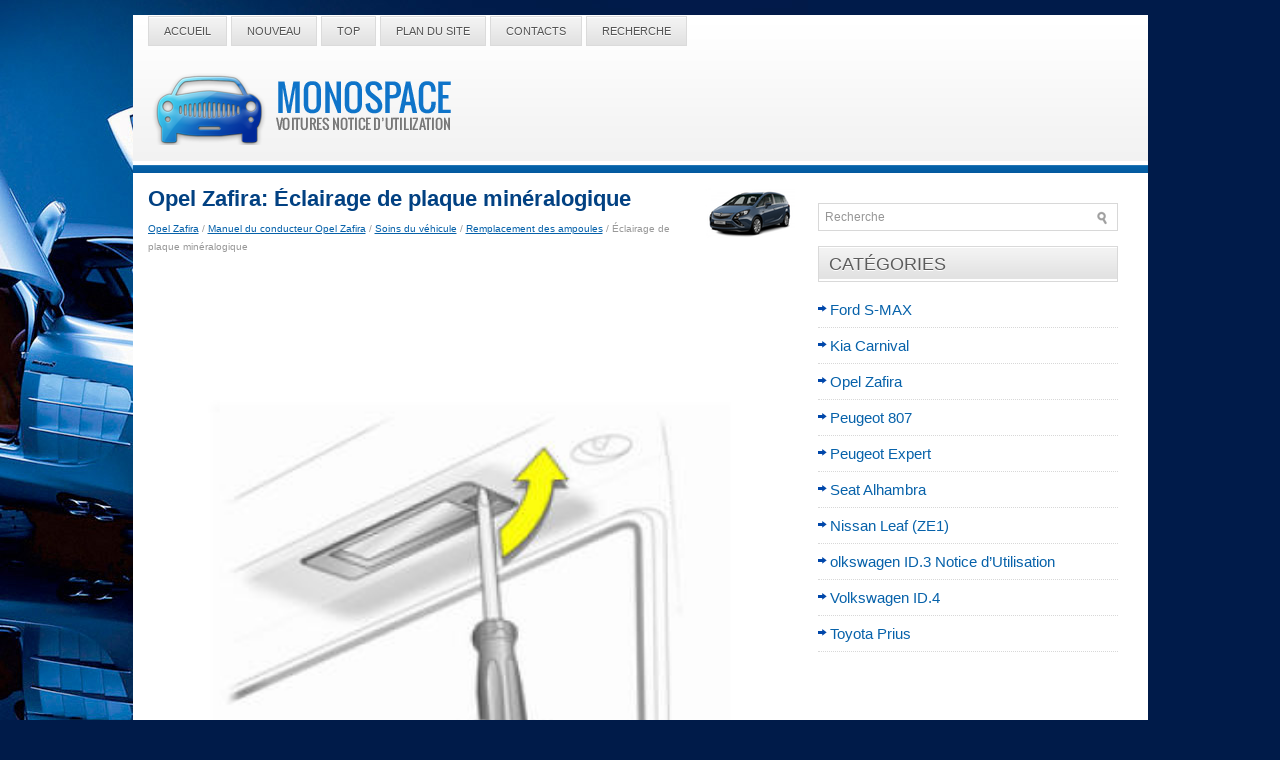

--- FILE ---
content_type: text/html; charset=UTF-8
request_url: https://www.monospacefr.com/opel_zafira-4/eclairage_de_plaque_mineralogique-1314.html
body_size: 3000
content:
<!DOCTYPE html PUBLIC "-//W3C//DTD XHTML 1.0 Transitional//EN" "http://www.w3.org/TR/xhtml1/DTD/xhtml1-transitional.dtd">
<html xmlns="http://www.w3.org/1999/xhtml" lang="en-US">

<head profile="http://gmpg.org/xfn/11">
<meta http-equiv="Content-Type" content="text/html; charset=utf-8">
<meta name="viewport" content="width=device-width, initial-scale=1.0">
<title>Opel Zafira: &Eacute;clairage de plaque min&eacute;ralogique - Remplacement des ampoules - Soins du v&eacute;hicule - Manuel du conducteur Opel Zafira</title>
<link rel="stylesheet" href="style.css" type="text/css">
<link rel="shortcut icon" href="favicon.ico" type="image/x-icon">
<link href="media-queries.css" rel="stylesheet" type="text/css">
</head>

<body>

<div class="mono_lijen">
	<div class="mono_novi">
		<ul>
			<li><a href="/">Accueil</a></li>
			<li><a href="/new.html">Nouveau</a></li>
			<li><a href="/top.html">Top</a></li>
			<li><a href="/sitemap.html"><nobr>Plan du site</nobr></a></li>
			<li><a href="/contacts.html">Contacts</a></li>
			<li><a href="/search.php">Recherche</a></li>
		</ul>
	</div>
	<div class="mono_brand">
		<a href="/">
		<img src="images/logo.png" alt="Monospace Notice d'utilisation voiture" title="Monospace Notice d'utilisation voiture"></a>
	</div>
	<div class="mono_topdivider">
	</div>
	<div class="mono_since">
		<div class="mono_west">
			<h1><img src="images/pages/small/4.png" alt="Opel Zafira: &Eacute;clairage de plaque min&eacute;ralogique - Remplacement des ampoules - Soins du v&eacute;hicule - Manuel du conducteur Opel Zafira" border="0" width="100" align=right style="margin: 0px 3px 0 3px">Opel Zafira: &Eacute;clairage de plaque min&eacute;ralogique</h1>
			<div class="mono_ahead">
				<div style="font-size:10px; text-decoration:none; margin-top:7px;"><a href="/opel_zafira-4.html">Opel Zafira</a> / <a href="/opel_zafira-4/manuel_du_conducteur_opel_zafira-1062.html">Manuel du conducteur Opel Zafira</a> / <a href="/opel_zafira-4/soins_du_vehicule-1293.html">Soins du v&eacute;hicule</a> / <a href="/opel_zafira-4/remplacement_des_ampoules-1308.html">Remplacement des ampoules</a> /  &Eacute;clairage de plaque min&eacute;ralogique</div></div>
			<script async src="https://pagead2.googlesyndication.com/pagead/js/adsbygoogle.js"></script>
<!-- monospacefr.com top 120 adaptive -->
<ins class="adsbygoogle"
     style="display:block; height:120px;"
     data-ad-client="ca-pub-4191894785090842"
     data-ad-slot="8172848200"></ins>
<script>
     (adsbygoogle = window.adsbygoogle || []).push({});
</script>
			<p><p align="center">
<img border="0" src="images/eclairage_de_plaque_mineralogique-1314/1062/4/1.htm33.jpg" width="541" height="423" alt="Opel Zafira. Eclairage de plaque mineralogique"></p>
<br><ol>
	<li>Introduire le tournevis dans le bo&icirc;tier
	de l'ampoule ; appuyer sur le
	c&ocirc;t&eacute; et d&eacute;verrouiller le ressort.</li>
</ol>
<p align="center">
<img border="0" src="images/eclairage_de_plaque_mineralogique-1314/1062/4/1.htm34.jpg" width="534" height="431" alt="Opel Zafira. &Eacute;clairage de plaque min&eacute;ralogique"></p>
<br><ol start="2">
	<li>Sortir le bo&icirc;tier de l'ampoule par le
	bas en veillant &agrave; ne pas tirer sur le
	c&acirc;ble.</li>
	<li>Soulever la languette et d&eacute;brancher
	le connecteur de la douille
	d'ampoule.</li>
</ol>
<p align="center">
<img border="0" src="images/eclairage_de_plaque_mineralogique-1314/1062/4/1.htm35.jpg" width="536" height="426" alt="Opel Zafira. Eclairage de plaque mineralogique"></p>
<br><ol start="4">
	<li>Faire tourner la douille de l'ampoule
	dans le sens antihoraire
	pour la d&eacute;sencliqueter.</li>
	<li>Enlever l'ampoule de la douille et
	remplacer l'ampoule.</li>
	<li>Introduire la douille de l'ampoule
	dans le bo&icirc;tier de l'ampoule et
	tourner dans le sens horaire.</li>
	<li>Rebrancher la fiche sur la douille.</li>
	<li>Replacer le bo&icirc;tier de l'ampoule et
	l'encliqueter.</li>
</ol><ul></ul></table></ul><div style="clear:both"></div><div align="center"><div style="margin:10px 0;">
<script async src="https://pagead2.googlesyndication.com/pagead/js/adsbygoogle.js"></script>
<!-- monospacefr.com bot adaptive -->
<ins class="adsbygoogle"
     style="display:block"
     data-ad-client="ca-pub-4191894785090842"
     data-ad-slot="9649581402"
     data-ad-format="auto"
     data-full-width-responsive="true"></ins>
<script>
     (adsbygoogle = window.adsbygoogle || []).push({});
</script>
</div></div>
<div style="width: 45%; margin:5px; float:left">
<h5 style="margin:5px 0"><a href="/opel_zafira-4/feux_arriere-1313.html" style="text-decoration:none"><img src="images/previus.gif" alt="" border="0" style="float:left; margin-right:3px;"><span>Feux arri&egrave;re</span></a></h5>
   
 
Pour le remplacement des ampoules
sur le c&ocirc;t&eacute; droit, ouvrir le couvercle
lat&eacute;ral : pousser les languettes de
verrouillage vers l'avant et retirer le
couvercle.

Sortir l ...
   </p></div>
<div style="width: 45%; margin:5px; float:left">
<h5 style="margin:5px 0"><a href="/opel_zafira-4/eclairage_interieur-1315.html" style="text-decoration:none"><img src="images/next.gif" alt="" border="0" style="float:right; margin-left:3px;"><span>&Eacute;clairage int&eacute;rieur</span></a></h5>
   Plafonnier avant, spots de lecture



	D&eacute;sencliqueter la lentille, l'enfoncer
	l&eacute;g&egrave;rement vers le bas et l'enlever
	en biais vers le bas.
	Enlever l'ampoule et en monter
	 ...
   </p></div>
<div style="clear:both"></div><script>
// <!--
document.write('<iframe src="counter.php?id=1314" width=0 height=0 marginwidth=0 marginheight=0 scrolling=no frameborder=0></iframe>');
// -->

</script>
</p>
		</div>
		<div class="mono_east">
			<div align="center" style="margin:5px 0 15px 0">
				</div>
			<div id="search">
				<form method="get" id="searchform" action="/search.php">
						<input value="Recherche" name="q" id="s" onblur="if (this.value == '')  {this.value = 'Recherche';}" onfocus="if (this.value == 'Recherche') {this.value = '';}" type="text">
						<input type="hidden" name="cx" value="682bd5c4b4bbc021d" />
				    	<input type="hidden" name="cof" value="FORID:11" />
				    	<input type="hidden" name="ie" value="UTF-8" />
				    	<input src="/images/search.png" style="border:0pt none; vertical-align: top; float:right" type="image">
				</form>
			</div>
			<h2>Catégories</h2>
			<ul>
				<li><a href="/ford_s_max-2.html">Ford S-MAX</a></li>
				<li><a href="/kia_carnival-3.html">Kia Carnival</a></li>
				<li><a href="/opel_zafira-4.html">Opel Zafira</a></li>
				<li><a href="/peugeot_807-5.html">Peugeot 807</a></li>
				<li><a href="/peugeot_expert-6.html">Peugeot Expert</a></li>
				<li><a href="/seat_alhambra-8.html">Seat Alhambra</a></li>
				<li><a href="https://nissanleaf.frmans.com/nissan_leaf_ze1_2018_year_manuel_du_conducteur-426.html">Nissan Leaf (ZE1)</a></li>
				<li><a href="https://fr.vw-id3.com/volkswagen_id_3_e11_e12_2019_notice_dv_utilisation-1.html">olkswagen ID.3 Notice d’Utilisation</a></li>
				<li><a href="https://fr.vwid4.autos/">Volkswagen ID.4</a></li>
				<li><a href="https://fr.mytoyo.com/">Toyota Prius</a></li>
			</ul>
			<div align="center" style="margin:15px 0">
				<!--LiveInternet counter--><script type="text/javascript"><!--
document.write("<a href='https://www.liveinternet.ru/click' "+
"target=_blank><img class='counter' src='https://counter.yadro.ru/hit?t11.1;r"+
escape(document.referrer)+((typeof(screen)=="undefined")?"":
";s"+screen.width+"*"+screen.height+"*"+(screen.colorDepth?
screen.colorDepth:screen.pixelDepth))+";u"+escape(document.URL)+
";h"+escape(document.title.substring(0,80))+";"+Math.random()+
"' alt='' title='' "+
"border=0 width=88 height=31><\/a>")//--></script><!--/LiveInternet-->
<br>
<!--LiveInternet counter--><img id="licnt198E" width="0" height="0" style="border:0"
title=""
src="[data-uri]"
alt=""/><script>(function(d,s){d.getElementById("licnt198E").src=
"https://counter.yadro.ru/hit;frclassall?t20.1;r"+escape(d.referrer)+
((typeof(s)=="undefined")?"":";s"+s.width+"*"+s.height+"*"+
(s.colorDepth?s.colorDepth:s.pixelDepth))+";u"+escape(d.URL)+
";h"+escape(d.title.substring(0,150))+";"+Math.random()})
(document,screen)</script><!--/LiveInternet--></div>
		</div>
		<div style="clear:both">
		</div>
	</div>
	<div class="mono_alldone">
		© 2014-2026 Droit d&#39;auteur www.monospacefr.com 0.006</div>
</div>

</body>

</html>


--- FILE ---
content_type: text/html; charset=utf-8
request_url: https://www.google.com/recaptcha/api2/aframe
body_size: 266
content:
<!DOCTYPE HTML><html><head><meta http-equiv="content-type" content="text/html; charset=UTF-8"></head><body><script nonce="gtAwXpMUhMbEAxXn9wnH7g">/** Anti-fraud and anti-abuse applications only. See google.com/recaptcha */ try{var clients={'sodar':'https://pagead2.googlesyndication.com/pagead/sodar?'};window.addEventListener("message",function(a){try{if(a.source===window.parent){var b=JSON.parse(a.data);var c=clients[b['id']];if(c){var d=document.createElement('img');d.src=c+b['params']+'&rc='+(localStorage.getItem("rc::a")?sessionStorage.getItem("rc::b"):"");window.document.body.appendChild(d);sessionStorage.setItem("rc::e",parseInt(sessionStorage.getItem("rc::e")||0)+1);localStorage.setItem("rc::h",'1768543602853');}}}catch(b){}});window.parent.postMessage("_grecaptcha_ready", "*");}catch(b){}</script></body></html>

--- FILE ---
content_type: text/css
request_url: https://www.monospacefr.com/opel_zafira-4/media-queries.css
body_size: 130
content:
@media screen and (max-width: 768px) {
.mono_lijen {
    width: auto;
    margin:5px;
}
.mono_west, .mono_east {
    float: none;
    width: 100%;
    margin-left: 0px;
    clear:both;
}
.mono_novi ul li a {
    padding: 10px 7px 9px;
    font-size: 10px;
    line-height: 13px;
    display:block;
}
.mono_novi {    overflow:hidden;
}
.mono_brand img {	max-width:250px;
}

}